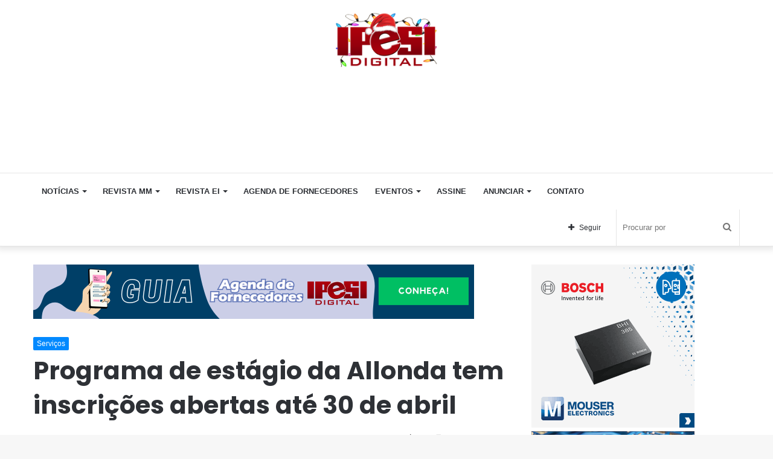

--- FILE ---
content_type: text/html; charset=UTF-8
request_url: https://ipesi.com.br/programa-de-estagio-da-allonda-tem-inscricoes-abertas-ate-30-de-abril/
body_size: 19240
content:
<!DOCTYPE html>
<html lang="pt-BR" class="" data-skin="light">
<head>
	<meta charset="UTF-8" />
	<link rel="profile" href="https://gmpg.org/xfn/11" />
	<title>Programa de estágio da Allonda tem inscrições abertas até 30 de abril &#8211; Ipesi</title>
<link rel='dns-prefetch' href='//s.w.org' />
<link rel="alternate" type="application/rss+xml" title="Feed para Ipesi &raquo;" href="https://ipesi.com.br/feed/" />
<link rel="alternate" type="application/rss+xml" title="Feed de comentários para Ipesi &raquo;" href="https://ipesi.com.br/comments/feed/" />
		<script type="text/javascript">
			window._wpemojiSettings = {"baseUrl":"https:\/\/s.w.org\/images\/core\/emoji\/13.0.0\/72x72\/","ext":".png","svgUrl":"https:\/\/s.w.org\/images\/core\/emoji\/13.0.0\/svg\/","svgExt":".svg","source":{"concatemoji":"https:\/\/ipesi.com.br\/wp-includes\/js\/wp-emoji-release.min.js?ver=5.5.1"}};
			!function(e,a,t){var r,n,o,i,p=a.createElement("canvas"),s=p.getContext&&p.getContext("2d");function c(e,t){var a=String.fromCharCode;s.clearRect(0,0,p.width,p.height),s.fillText(a.apply(this,e),0,0);var r=p.toDataURL();return s.clearRect(0,0,p.width,p.height),s.fillText(a.apply(this,t),0,0),r===p.toDataURL()}function l(e){if(!s||!s.fillText)return!1;switch(s.textBaseline="top",s.font="600 32px Arial",e){case"flag":return!c([127987,65039,8205,9895,65039],[127987,65039,8203,9895,65039])&&(!c([55356,56826,55356,56819],[55356,56826,8203,55356,56819])&&!c([55356,57332,56128,56423,56128,56418,56128,56421,56128,56430,56128,56423,56128,56447],[55356,57332,8203,56128,56423,8203,56128,56418,8203,56128,56421,8203,56128,56430,8203,56128,56423,8203,56128,56447]));case"emoji":return!c([55357,56424,8205,55356,57212],[55357,56424,8203,55356,57212])}return!1}function d(e){var t=a.createElement("script");t.src=e,t.defer=t.type="text/javascript",a.getElementsByTagName("head")[0].appendChild(t)}for(i=Array("flag","emoji"),t.supports={everything:!0,everythingExceptFlag:!0},o=0;o<i.length;o++)t.supports[i[o]]=l(i[o]),t.supports.everything=t.supports.everything&&t.supports[i[o]],"flag"!==i[o]&&(t.supports.everythingExceptFlag=t.supports.everythingExceptFlag&&t.supports[i[o]]);t.supports.everythingExceptFlag=t.supports.everythingExceptFlag&&!t.supports.flag,t.DOMReady=!1,t.readyCallback=function(){t.DOMReady=!0},t.supports.everything||(n=function(){t.readyCallback()},a.addEventListener?(a.addEventListener("DOMContentLoaded",n,!1),e.addEventListener("load",n,!1)):(e.attachEvent("onload",n),a.attachEvent("onreadystatechange",function(){"complete"===a.readyState&&t.readyCallback()})),(r=t.source||{}).concatemoji?d(r.concatemoji):r.wpemoji&&r.twemoji&&(d(r.twemoji),d(r.wpemoji)))}(window,document,window._wpemojiSettings);
		</script>
		<style type="text/css">
img.wp-smiley,
img.emoji {
	display: inline !important;
	border: none !important;
	box-shadow: none !important;
	height: 1em !important;
	width: 1em !important;
	margin: 0 .07em !important;
	vertical-align: -0.1em !important;
	background: none !important;
	padding: 0 !important;
}
</style>
	<link rel='stylesheet' id='tie-insta-style-css'  href='https://ipesi.com.br/wp-content/plugins/instanowold-old1/assets/style.css?ver=5.5.1' type='text/css' media='all' />
<link rel='stylesheet' id='tie-insta-ilightbox-skin-css'  href='https://ipesi.com.br/wp-content/plugins/instanowold-old1/assets/ilightbox/dark-skin/skin.css?ver=5.5.1' type='text/css' media='all' />
<link rel='stylesheet' id='wp-block-library-css'  href='https://ipesi.com.br/wp-includes/css/dist/block-library/style.min.css?ver=5.5.1' type='text/css' media='all' />
<link rel='stylesheet' id='wp-block-library-theme-css'  href='https://ipesi.com.br/wp-includes/css/dist/block-library/theme.min.css?ver=5.5.1' type='text/css' media='all' />
<link rel='stylesheet' id='taqyeem-buttons-style-css'  href='https://ipesi.com.br/wp-content/plugins/taqyeem-buttons-old1/assets/style.css?ver=5.5.1' type='text/css' media='all' />
<link rel='stylesheet' id='tie-css-base-css'  href='https://ipesi.com.br/wp-content/themes/jannah5new/assets/css/base.min.css?ver=5.2.0' type='text/css' media='all' />
<link rel='stylesheet' id='tie-css-styles-css'  href='https://ipesi.com.br/wp-content/themes/jannah5new/assets/css/style.min.css?ver=5.2.0' type='text/css' media='all' />
<link rel='stylesheet' id='tie-css-widgets-css'  href='https://ipesi.com.br/wp-content/themes/jannah5new/assets/css/widgets.min.css?ver=5.2.0' type='text/css' media='all' />
<link rel='stylesheet' id='tie-css-helpers-css'  href='https://ipesi.com.br/wp-content/themes/jannah5new/assets/css/helpers.min.css?ver=5.2.0' type='text/css' media='all' />
<link rel='stylesheet' id='tie-fontawesome5-css'  href='https://ipesi.com.br/wp-content/themes/jannah5new/assets/css/fontawesome.css?ver=5.2.0' type='text/css' media='all' />
<link rel='stylesheet' id='tie-css-ilightbox-css'  href='https://ipesi.com.br/wp-content/themes/jannah5new/assets/ilightbox/dark-skin/skin.css?ver=5.2.0' type='text/css' media='all' />
<link rel='stylesheet' id='tie-css-shortcodes-css'  href='https://ipesi.com.br/wp-content/themes/jannah5new/assets/css/plugins/shortcodes.min.css?ver=5.2.0' type='text/css' media='all' />
<link rel='stylesheet' id='tie-css-single-css'  href='https://ipesi.com.br/wp-content/themes/jannah5new/assets/css/single.min.css?ver=5.2.0' type='text/css' media='all' />
<link rel='stylesheet' id='tie-css-print-css'  href='https://ipesi.com.br/wp-content/themes/jannah5new/assets/css/print.css?ver=5.2.0' type='text/css' media='print' />
<link rel='stylesheet' id='taqyeem-styles-css'  href='https://ipesi.com.br/wp-content/themes/jannah5new/assets/css/plugins/taqyeem.min.css?ver=5.2.0' type='text/css' media='all' />
<style id='taqyeem-styles-inline-css' type='text/css'>
.wf-active .logo-text,.wf-active h1,.wf-active h2,.wf-active h3,.wf-active h4,.wf-active h5,.wf-active h6,.wf-active .the-subtitle{font-family: 'Poppins';}#main-nav .main-menu > ul > li > a{text-transform: uppercase;}.tie-cat-162,.tie-cat-item-162 > span{background-color:#e67e22 !important;color:#FFFFFF !important;}.tie-cat-162:after{border-top-color:#e67e22 !important;}.tie-cat-162:hover{background-color:#c86004 !important;}.tie-cat-162:hover:after{border-top-color:#c86004 !important;}.tie-cat-167,.tie-cat-item-167 > span{background-color:#2ecc71 !important;color:#FFFFFF !important;}.tie-cat-167:after{border-top-color:#2ecc71 !important;}.tie-cat-167:hover{background-color:#10ae53 !important;}.tie-cat-167:hover:after{border-top-color:#10ae53 !important;}.tie-cat-171,.tie-cat-item-171 > span{background-color:#9b59b6 !important;color:#FFFFFF !important;}.tie-cat-171:after{border-top-color:#9b59b6 !important;}.tie-cat-171:hover{background-color:#7d3b98 !important;}.tie-cat-171:hover:after{border-top-color:#7d3b98 !important;}.tie-cat-173,.tie-cat-item-173 > span{background-color:#34495e !important;color:#FFFFFF !important;}.tie-cat-173:after{border-top-color:#34495e !important;}.tie-cat-173:hover{background-color:#162b40 !important;}.tie-cat-173:hover:after{border-top-color:#162b40 !important;}.tie-cat-175,.tie-cat-item-175 > span{background-color:#795548 !important;color:#FFFFFF !important;}.tie-cat-175:after{border-top-color:#795548 !important;}.tie-cat-175:hover{background-color:#5b372a !important;}.tie-cat-175:hover:after{border-top-color:#5b372a !important;}.tie-cat-176,.tie-cat-item-176 > span{background-color:#4CAF50 !important;color:#FFFFFF !important;}.tie-cat-176:after{border-top-color:#4CAF50 !important;}.tie-cat-176:hover{background-color:#2e9132 !important;}.tie-cat-176:hover:after{border-top-color:#2e9132 !important;}.stream-item img { margin-right: 50px !important;}.stream-item-125-widget li { margin-inline: 10px !important; margin-top: -21px !important; }#stream-item-125-widget-10{ margin-top: -58px !important;}.tie-weather-widget,.widget-content-only { margin-bottom: 34px !important;}
</style>
<script type='text/javascript' id='jquery-core-js-extra'>
/* <![CDATA[ */
var tie_insta = {"ajaxurl":"https:\/\/ipesi.com.br\/wp-admin\/admin-ajax.php"};
/* ]]> */
</script>
<script type='text/javascript' src='https://ipesi.com.br/wp-includes/js/jquery/jquery.js?ver=1.12.4-wp' id='jquery-core-js'></script>
<link rel="https://api.w.org/" href="https://ipesi.com.br/wp-json/" /><link rel="alternate" type="application/json" href="https://ipesi.com.br/wp-json/wp/v2/posts/12179" /><link rel="EditURI" type="application/rsd+xml" title="RSD" href="https://ipesi.com.br/xmlrpc.php?rsd" />
<link rel="wlwmanifest" type="application/wlwmanifest+xml" href="https://ipesi.com.br/wp-includes/wlwmanifest.xml" /> 
<link rel='prev' title='Inscrições abertas para o Cyber Security Summit Brasil' href='https://ipesi.com.br/inscricoes-abertas-para-o-cyber-security-summit-brasil/' />
<link rel='next' title='Quarta revolução industrial, as peças que faltavam para o advento da economia circular' href='https://ipesi.com.br/quarta-revolucao-industrial-as-pecas-que-faltavam-para-o-advento-da-economia-circular/' />
<meta name="generator" content="WordPress 5.5.1" />
<link rel="canonical" href="https://ipesi.com.br/programa-de-estagio-da-allonda-tem-inscricoes-abertas-ate-30-de-abril/" />
<link rel='shortlink' href='https://ipesi.com.br/?p=12179' />
<link rel="alternate" type="application/json+oembed" href="https://ipesi.com.br/wp-json/oembed/1.0/embed?url=https%3A%2F%2Fipesi.com.br%2Fprograma-de-estagio-da-allonda-tem-inscricoes-abertas-ate-30-de-abril%2F" />
<link rel="alternate" type="text/xml+oembed" href="https://ipesi.com.br/wp-json/oembed/1.0/embed?url=https%3A%2F%2Fipesi.com.br%2Fprograma-de-estagio-da-allonda-tem-inscricoes-abertas-ate-30-de-abril%2F&#038;format=xml" />
<!-- start Simple Custom CSS and JS -->
<script async src="https://pagead2.googlesyndication.com/pagead/js/adsbygoogle.js?client=ca-pub-3229998012903232"
     crossorigin="anonymous"></script>
 

<!-- end Simple Custom CSS and JS -->
<!-- start Simple Custom CSS and JS -->
<SCRIPT language='JavaScript1.1' SRC="https://ad.doubleclick.net/ddm/trackimpj/N30602.279700EDITORAIPESI/B22204344.411090631;dc_trk_aid=603373513;dc_trk_cid=228722916;ord=[timestamp];dc_lat=;dc_rdid=;tag_for_child_directed_treatment=;tfua=;gdpr=${GDPR};gdpr_consent=${GDPR_CONSENT_755};ltd=;dc_tdv=1?" attributionsrc ></SCRIPT><!-- end Simple Custom CSS and JS -->
<!-- start Simple Custom CSS and JS -->
<SCRIPT language='JavaScript1.1' SRC="https://ad.doubleclick.net/ddm/trackimpj/N30602.279700EDITORAIPESI/B22200942.411241358;dc_trk_aid=603372442;dc_trk_cid=228429059;ord=[timestamp];dc_lat=;dc_rdid=;tag_for_child_directed_treatment=;tfua=;gdpr=${GDPR};gdpr_consent=${GDPR_CONSENT_755};ltd=;dc_tdv=1?" attributionsrc ></SCRIPT>
<!-- end Simple Custom CSS and JS -->
<script type='text/javascript'>
/* <![CDATA[ */
var taqyeem = {"ajaxurl":"https://ipesi.com.br/wp-admin/admin-ajax.php" , "your_rating":"Your Rating:"};
/* ]]> */
</script>
<style type="text/css" media="screen">

</style>
<meta http-equiv="X-UA-Compatible" content="IE=edge">
<meta name="theme-color" content="#0088ff" /><meta name="viewport" content="width=device-width, initial-scale=1.0" /><link rel="icon" href="https://ipesi.com.br/wp-content/uploads/2020/10/cropped-Dar_es_Salaam_Rapid_Transit_Phase_I_icon-1-32x32.png" sizes="32x32" />
<link rel="icon" href="https://ipesi.com.br/wp-content/uploads/2020/10/cropped-Dar_es_Salaam_Rapid_Transit_Phase_I_icon-1-192x192.png" sizes="192x192" />
<link rel="apple-touch-icon" href="https://ipesi.com.br/wp-content/uploads/2020/10/cropped-Dar_es_Salaam_Rapid_Transit_Phase_I_icon-1-180x180.png" />
<meta name="msapplication-TileImage" content="https://ipesi.com.br/wp-content/uploads/2020/10/cropped-Dar_es_Salaam_Rapid_Transit_Phase_I_icon-1-270x270.png" />
		<style type="text/css" id="wp-custom-css">
			.has-full-width-logo #logo a, .has-full-width-logo #logo img {
    margin-top: 10px !important;
	  width: 170px !important;
    height: auto;
    display: inline-table !important;
}
div.stream-item.stream-item-below-header  {
      display: none!important;
    }
.widget_text .textwidget {
    overflow: hidden;
    margin-left: 37px !important;
}
.stream-item-125-widget li a {
    display: block;
    margin-top: 29px !important;
	  }
.magazine2 .mag-box, .magazine2 .sidebar .container-wrapper, .magazine2 .sidebar .tie-weather-widget, .magazine2 .widget-content-only {
    margin-bottom: 5px !important;
}
div#stream-item-125-widget-5.widget.stream-item-125-widget.widget-content-only{
    margin-left: 0px !important;
}
div#stream-item-125-widget-15.container-wrapper.widget.stream-item-125-widget{
    margin-left:-56px !important;
}
ins.dcmads {
     margin-bottom: 25px !important;
}
.widget-content-only {
    width: 370px !important;
}
.stream-item-125-widget li {
    width: 170px !important;
    height: 110px !important;
}
.stream-item-125-widget ul {
    width: 380px !important;
}
  @media only screen and (max-width: 1200px) {
    div.tie-col-md-8.stream-item.stream-item-top-wrapper {
      display: none !Important;
    }
	 div.stream-item.stream-item-below-header {
      display: inline-block !Important;
    }
}
@media screen and (max-width: 1024px){
.stream-item-top {
    margin-left: -143px !important;
}
}
@media screen and (max-width: 768px){
.stream-item-top {
        margin-left: -20px !important;

}
}		</style>
		</head>

<body data-rsssl=1 id="tie-body" class="post-template-default single single-post postid-12179 single-format-standard wrapper-has-shadow block-head-4 magazine2 is-desktop is-header-layout-3 has-header-ad has-header-below-ad sidebar-right has-sidebar post-layout-1 narrow-title-narrow-media is-standard-format has-mobile-share post-has-toggle hide_share_post_top hide_share_post_bottom">



<div class="background-overlay">

	<div id="tie-container" class="site tie-container">

		
		<div id="tie-wrapper">

			
<header id="theme-header" class="theme-header header-layout-3 main-nav-light main-nav-default-light main-nav-below has-stream-item has-shadow has-full-width-logo mobile-components-row mobile-header-default">
	
<div class="container header-container">
	<div class="tie-row logo-row">

		
		<div class="logo-wrapper">
			<div class="tie-col-md-4 logo-container clearfix">
				
		<div id="logo" class="image-logo" >

			
			<a title="Ipesi" href="https://ipesi.com.br/">
				
				<picture class="tie-logo-default tie-logo-picture">
					<source class="tie-logo-source-default tie-logo-source" srcset="https://ipesi.com.br/wp-content/uploads/2023/12/ipesi-natal.png">
					<img class="tie-logo-img-default tie-logo-img" src="https://ipesi.com.br/wp-content/uploads/2023/12/ipesi-natal.png" alt="Ipesi" width="192" height="80" />
				</picture>
						</a>

			
		</div><!-- #logo /-->

					</div><!-- .tie-col /-->
		</div><!-- .logo-wrapper /-->

		<div class="tie-col-md-8 stream-item stream-item-top-wrapper"><div class="stream-item-top"><ins class='dcmads' style='display:inline-block;width:1164px;height:110px'
    data-dcm-placement='N30602.3146737DBMBIDMANAGER0/B30463423.375053042'
    data-dcm-rendering-mode='iframe'
    data-dcm-https-only
    data-dcm-api-frameworks='[APIFRAMEWORKS]'
    data-dcm-omid-partner='[OMIDPARTNER]'
    data-dcm-gdpr-applies='gdpr=${GDPR}'
    data-dcm-gdpr-consent='gdpr_consent=${GDPR_CONSENT_755}'
    data-dcm-addtl-consent='addtl_consent=${ADDTL_CONSENT}'
    data-dcm-ltd='false'
    data-dcm-resettable-device-id=''
    data-dcm-app-id=''>
  <script src='https://www.googletagservices.com/dcm/dcmads.js'></script>
</ins></div></div><!-- .tie-col /-->
	</div><!-- .tie-row /-->
</div><!-- .container /-->

<div class="main-nav-wrapper">
	<nav id="main-nav" data-skin="search-in-main-nav" class="main-nav header-nav live-search-parent"  aria-label="Navegação Primária">
		<div class="container">

			<div class="main-menu-wrapper">

				
				<div id="menu-components-wrap">

					
		<div id="sticky-logo" class="image-logo">

			
			<a title="Ipesi" href="https://ipesi.com.br/">
				
				<picture class="tie-logo-default tie-logo-picture">
					<source class="tie-logo-source-default tie-logo-source" srcset="https://ipesi.com.br/wp-content/uploads/2023/12/ipesi-natal.png">
					<img class="tie-logo-img-default tie-logo-img" src="https://ipesi.com.br/wp-content/uploads/2023/12/ipesi-natal.png" alt="Ipesi"  />
				</picture>
						</a>

			
		</div><!-- #Sticky-logo /-->

		<div class="flex-placeholder"></div>
		
					<div class="main-menu main-menu-wrap tie-alignleft">
						<div id="main-nav-menu" class="main-menu header-menu"><ul id="menu-sample-main-menu" class="menu" role="menubar"><li id="menu-item-697" class="menu-item menu-item-type-custom menu-item-object-custom menu-item-has-children menu-item-697"><a>Notícias</a>
<ul class="sub-menu menu-sub-content">
	<li id="menu-item-1873" class="menu-item menu-item-type-taxonomy menu-item-object-category menu-item-1873"><a href="https://ipesi.com.br/category/metal-mecanica/">Metal Mecânica</a></li>
	<li id="menu-item-1874" class="menu-item menu-item-type-taxonomy menu-item-object-category menu-item-1874"><a href="https://ipesi.com.br/category/eletronica-e-informatica/">Eletrônica e Informática</a></li>
	<li id="menu-item-1876" class="menu-item menu-item-type-taxonomy menu-item-object-category menu-item-1876"><a href="https://ipesi.com.br/category/artigos-e-cases/">Artigos e Cases</a></li>
	<li id="menu-item-1879" class="menu-item menu-item-type-taxonomy menu-item-object-category current-post-ancestor current-menu-parent current-post-parent menu-item-1879"><a href="https://ipesi.com.br/category/servicos/">Serviços</a></li>
	<li id="menu-item-1880" class="menu-item menu-item-type-taxonomy menu-item-object-category menu-item-1880"><a href="https://ipesi.com.br/category/videos/">Vídeos</a></li>
</ul>
</li>
<li id="menu-item-716" class="menu-item menu-item-type-custom menu-item-object-custom menu-item-has-children menu-item-716"><a>Revista MM</a>
<ul class="sub-menu menu-sub-content">
	<li id="menu-item-4481" class="menu-item menu-item-type-custom menu-item-object-custom menu-item-4481"><a href="https://ipesi.com.br/revista-mm-371">Leia Agora</a></li>
	<li id="menu-item-4480" class="menu-item menu-item-type-taxonomy menu-item-object-category menu-item-4480"><a href="https://ipesi.com.br/category/revista-metal-mecanica/">Edições Anteriores</a></li>
	<li id="menu-item-22593" class="menu-item menu-item-type-custom menu-item-object-custom menu-item-22593"><a href="https://ipesi.com.br/wp-content/uploads/2022/11/midia-KIT-2023-MM.pdf">Anunciar MM</a></li>
	<li id="menu-item-717" class="menu-item menu-item-type-post_type menu-item-object-page menu-item-717"><a href="https://ipesi.com.br/assine/">Assine</a></li>
</ul>
</li>
<li id="menu-item-20278" class="menu-item menu-item-type-taxonomy menu-item-object-category menu-item-has-children menu-item-20278"><a href="https://ipesi.com.br/category/revista-eletronica-informatica/">Revista EI</a>
<ul class="sub-menu menu-sub-content">
	<li id="menu-item-4482" class="menu-item menu-item-type-custom menu-item-object-custom menu-item-4482"><a href="https://ipesi.com.br/revista-ei-260/">Leia Agora</a></li>
	<li id="menu-item-724" class="menu-item menu-item-type-taxonomy menu-item-object-category menu-item-724"><a href="https://ipesi.com.br/category/revista-eletronica-informatica/">Edições Anteriores</a></li>
	<li id="menu-item-721" class="menu-item menu-item-type-custom menu-item-object-custom menu-item-721"><a href="https://ipesi.com.br/wp-content/uploads/2022/11/midia-KIT-2023-EI.pdf">Anunciar EI</a></li>
	<li id="menu-item-722" class="menu-item menu-item-type-post_type menu-item-object-page menu-item-722"><a href="https://ipesi.com.br/assine/">Assine</a></li>
</ul>
</li>
<li id="menu-item-24135" class="menu-item menu-item-type-custom menu-item-object-custom menu-item-24135"><a href="https://agendadefornecedores.com.br/fornecedores-industria/">Agenda de Fornecedores</a></li>
<li id="menu-item-700" class="menu-item menu-item-type-post_type menu-item-object-page menu-item-has-children menu-item-700"><a href="https://ipesi.com.br/eventos/">Eventos</a>
<ul class="sub-menu menu-sub-content">
	<li id="menu-item-1877" class="menu-item menu-item-type-taxonomy menu-item-object-category menu-item-1877"><a href="https://ipesi.com.br/category/produtos-e-lancamentos/">Produtos e Lançamentos</a></li>
	<li id="menu-item-5995" class="menu-item menu-item-type-post_type menu-item-object-page menu-item-5995"><a href="https://ipesi.com.br/videos/">Vídeos</a></li>
</ul>
</li>
<li id="menu-item-713" class="menu-item menu-item-type-post_type menu-item-object-page menu-item-713"><a href="https://ipesi.com.br/assine/">Assine</a></li>
<li id="menu-item-1844" class="menu-item menu-item-type-custom menu-item-object-custom menu-item-has-children menu-item-1844"><a>Anunciar</a>
<ul class="sub-menu menu-sub-content">
	<li id="menu-item-6740" class="menu-item menu-item-type-custom menu-item-object-custom menu-item-6740"><a href="https://ipesi.com.br/wp-content/uploads/2025/12/midia-kit-EI-2026.pdf">Eletrônica &#038; Informática</a></li>
	<li id="menu-item-6741" class="menu-item menu-item-type-custom menu-item-object-custom menu-item-6741"><a href="https://ipesi.com.br/wp-content/uploads/2025/12/midia-KIT-MM-2026.pdf">Metal Mecânica</a></li>
</ul>
</li>
<li id="menu-item-715" class="menu-item menu-item-type-post_type menu-item-object-page menu-item-715"><a href="https://ipesi.com.br/contato/">Contato</a></li>
</ul></div>					</div><!-- .main-menu.tie-alignleft /-->

					<ul class="components">		<li class="search-bar menu-item custom-menu-link" aria-label="Busca">
			<form method="get" id="search" action="https://ipesi.com.br/">
				<input id="search-input" class="is-ajax-search"  inputmode="search" type="text" name="s" title="Procurar por" placeholder="Procurar por" />
				<button id="search-submit" type="submit">
					<span class="tie-icon-search tie-search-icon" aria-hidden="true"></span>
					<span class="screen-reader-text">Procurar por</span>
				</button>
			</form>
		</li>
				<li class="list-social-icons menu-item custom-menu-link">
			<a href="#" class="follow-btn">
				<span class="tie-icon-plus" aria-hidden="true"></span>
				<span class="follow-text">Seguir</span>
			</a>
			<ul class="dropdown-social-icons comp-sub-menu"><li class="social-icons-item"><a class="social-link facebook-social-icon" rel="external noopener nofollow" target="_blank" href="https://www.facebook.com/revistaipesi"><span class="tie-social-icon tie-icon-facebook"></span><span class="social-text">Facebook</span></a></li><li class="social-icons-item"><a class="social-link instagram-social-icon" rel="external noopener nofollow" target="_blank" href="https://www.instagram.com/ipesidigital/"><span class="tie-social-icon tie-icon-instagram"></span><span class="social-text">Instagram</span></a></li><li class="social-icons-item"><a class="social-link social-custom-link custom-link-1-social-icon" rel="external noopener nofollow" target="_blank" href="https://www.linkedin.com/showcase/eletronica-informatica"><span class="tie-social-icon fab fa-linkedin"></span><span class="social-text">LinkedIn EI</span></a></li><li class="social-icons-item"><a class="social-link social-custom-link custom-link-2-social-icon" rel="external noopener nofollow" target="_blank" href="https://www.linkedin.com/showcase/revista-metal-mecanica/"><span class="tie-social-icon fab fa-linkedin"></span><span class="social-text">LinkedIn MM</span></a></li></ul><!-- #dropdown-social-icons /-->		</li><!-- #list-social-icons /-->
		</ul><!-- Components -->
				</div><!-- #menu-components-wrap /-->
			</div><!-- .main-menu-wrapper /-->
		</div><!-- .container /-->
	</nav><!-- #main-nav /-->
</div><!-- .main-nav-wrapper /-->

</header>

<div class="stream-item stream-item-below-header"><ins class='dcmads' style='display:inline-block;width:300px;height:250px'
    data-dcm-placement='N30602.3146737DBMBIDMANAGER0/B30463423.414538562'
    data-dcm-rendering-mode='iframe'
    data-dcm-https-only
    data-dcm-api-frameworks='[APIFRAMEWORKS]'
    data-dcm-omid-partner='[OMIDPARTNER]'
    data-dcm-gdpr-applies='gdpr=${GDPR}'
    data-dcm-gdpr-consent='gdpr_consent=${GDPR_CONSENT_755}'
    data-dcm-addtl-consent='addtl_consent=${ADDTL_CONSENT}'
    data-dcm-ltd='false'
    data-dcm-resettable-device-id=''
    data-dcm-app-id=''>
  <script src='https://www.googletagservices.com/dcm/dcmads.js'></script>
</ins></div><div id="content" class="site-content container"><div id="main-content-row" class="tie-row main-content-row">

<div class="main-content tie-col-md-8 tie-col-xs-12" role="main">

	<div class="stream-item stream-item-above-post">
					<a href="https://agendadefornecedores.com.br/fornecedores-industria/" title="" target="_blank" >
						<img src="https://ipesi.com.br/wp-content/uploads/2023/07/ipesi-agenda-de-fornecedores-2.png" alt="" width="728" height="91" />
					</a>
				</div>
	<article id="the-post" class="container-wrapper post-content tie-standard">

		
<header class="entry-header-outer">

	
	<div class="entry-header">

		<span class="post-cat-wrap"><a class="post-cat tie-cat-1" href="https://ipesi.com.br/category/servicos/">Serviços</a></span>
		<h1 class="post-title entry-title">Programa de estágio da Allonda tem inscrições abertas até 30 de abril</h1>

		<div id="single-post-meta" class="post-meta clearfix"><span class="date meta-item tie-icon">23/04/2021</span><div class="tie-alignright"><span class="meta-views meta-item "><span class="tie-icon-fire" aria-hidden="true"></span> 405 </span><span class="meta-reading-time meta-item"><span class="tie-icon-bookmark" aria-hidden="true"></span> 1 minuto de leitura</span> </div></div><!-- .post-meta -->	</div><!-- .entry-header /-->

	
	
</header><!-- .entry-header-outer /-->


		<div id="share-buttons-top" class="share-buttons share-buttons-top">
			<div class="share-links  icons-only">
				
				<a href="https://www.facebook.com/sharer.php?u=https://ipesi.com.br/programa-de-estagio-da-allonda-tem-inscricoes-abertas-ate-30-de-abril/" rel="external noopener nofollow" title="Facebook" target="_blank" class="facebook-share-btn " data-raw="https://www.facebook.com/sharer.php?u={post_link}">
					<span class="share-btn-icon tie-icon-facebook"></span> <span class="screen-reader-text">Facebook</span>
				</a>
				<a href="https://twitter.com/intent/tweet?text=Programa%20de%20est%C3%A1gio%20da%20Allonda%20tem%20inscri%C3%A7%C3%B5es%20abertas%20at%C3%A9%2030%20de%20abril&#038;url=https://ipesi.com.br/programa-de-estagio-da-allonda-tem-inscricoes-abertas-ate-30-de-abril/" rel="external noopener nofollow" title="Twitter" target="_blank" class="twitter-share-btn " data-raw="https://twitter.com/intent/tweet?text={post_title}&amp;url={post_link}">
					<span class="share-btn-icon tie-icon-twitter"></span> <span class="screen-reader-text">Twitter</span>
				</a>
				<a href="https://www.linkedin.com/shareArticle?mini=true&#038;url=https://ipesi.com.br/programa-de-estagio-da-allonda-tem-inscricoes-abertas-ate-30-de-abril/&#038;title=Programa%20de%20est%C3%A1gio%20da%20Allonda%20tem%20inscri%C3%A7%C3%B5es%20abertas%20at%C3%A9%2030%20de%20abril" rel="external noopener nofollow" title="Linkedin" target="_blank" class="linkedin-share-btn " data-raw="https://www.linkedin.com/shareArticle?mini=true&amp;url={post_full_link}&amp;title={post_title}">
					<span class="share-btn-icon tie-icon-linkedin"></span> <span class="screen-reader-text">Linkedin</span>
				</a>
				<a href="https://www.tumblr.com/share/link?url=https://ipesi.com.br/programa-de-estagio-da-allonda-tem-inscricoes-abertas-ate-30-de-abril/&#038;name=Programa%20de%20est%C3%A1gio%20da%20Allonda%20tem%20inscri%C3%A7%C3%B5es%20abertas%20at%C3%A9%2030%20de%20abril" rel="external noopener nofollow" title="Tumblr" target="_blank" class="tumblr-share-btn " data-raw="https://www.tumblr.com/share/link?url={post_link}&amp;name={post_title}">
					<span class="share-btn-icon tie-icon-tumblr"></span> <span class="screen-reader-text">Tumblr</span>
				</a>
				<a href="https://pinterest.com/pin/create/button/?url=https://ipesi.com.br/programa-de-estagio-da-allonda-tem-inscricoes-abertas-ate-30-de-abril/&#038;description=Programa%20de%20est%C3%A1gio%20da%20Allonda%20tem%20inscri%C3%A7%C3%B5es%20abertas%20at%C3%A9%2030%20de%20abril&#038;media=https://ipesi.com.br/wp-content/uploads/2021/04/ALLONDA.jpg" rel="external noopener nofollow" title="Pinterest" target="_blank" class="pinterest-share-btn " data-raw="https://pinterest.com/pin/create/button/?url={post_link}&amp;description={post_title}&amp;media={post_img}">
					<span class="share-btn-icon tie-icon-pinterest"></span> <span class="screen-reader-text">Pinterest</span>
				</a>
				<a href="https://api.whatsapp.com/send?text=Programa%20de%20est%C3%A1gio%20da%20Allonda%20tem%20inscri%C3%A7%C3%B5es%20abertas%20at%C3%A9%2030%20de%20abril%20https://ipesi.com.br/programa-de-estagio-da-allonda-tem-inscricoes-abertas-ate-30-de-abril/" rel="external noopener nofollow" title="WhatsApp" target="_blank" class="whatsapp-share-btn " data-raw="https://api.whatsapp.com/send?text={post_title}%20{post_link}">
					<span class="share-btn-icon tie-icon-whatsapp"></span> <span class="screen-reader-text">WhatsApp</span>
				</a>
				<a href="mailto:?subject=Programa%20de%20est%C3%A1gio%20da%20Allonda%20tem%20inscri%C3%A7%C3%B5es%20abertas%20at%C3%A9%2030%20de%20abril&#038;body=https://ipesi.com.br/programa-de-estagio-da-allonda-tem-inscricoes-abertas-ate-30-de-abril/" rel="external noopener nofollow" title="Compartilhar via e-mail" target="_blank" class="email-share-btn " data-raw="mailto:?subject={post_title}&amp;body={post_link}">
					<span class="share-btn-icon tie-icon-envelope"></span> <span class="screen-reader-text">Compartilhar via e-mail</span>
				</a>			</div><!-- .share-links /-->
		</div><!-- .share-buttons /-->

		<div  class="featured-area"><div class="featured-area-inner"><figure class="single-featured-image"><img width="675" height="449" src="https://ipesi.com.br/wp-content/uploads/2021/04/ALLONDA.jpg" class="attachment-jannah-image-post size-jannah-image-post wp-post-image" alt="" loading="lazy" is_main_img="1" srcset="https://ipesi.com.br/wp-content/uploads/2021/04/ALLONDA.jpg 675w, https://ipesi.com.br/wp-content/uploads/2021/04/ALLONDA-300x200.jpg 300w" sizes="(max-width: 675px) 100vw, 675px" /></figure></div></div>
		<div class="entry-content entry clearfix">

			
			<p>As inscrições para o programa de estágio &#8220;Geração A&#8221; da Allonda, empresa de engenharia com foco em soluções sustentáveis, estão abertas. Estudantes universitários do 3º ano dos cursos de engenharia, administração de empresas, gestão de recursos humanos, psicologia, publicidade e propaganda, marketing, economia e ciências contábeis têm até o dia 30 de abril para se inscrever, por meio do link: <a href="https://jobs.kenoby.com/estagioallonda">https://jobs.kenoby.com/estagioallonda</a></p>
<p>O estágio tem duração de um a dois anos e carga de 30 horas semanais. Entre os benefícios oferecidos, os estagiários terão direito à bolsa-auxílio, vale-transporte ou estacionamento, vale-refeição ou refeitório, convênio médico e seguro de vida. Ao todo, 30 vagas estão abertas para os escritórios e operações da empresa nas cidades de São Paulo e Barueri (SP), Belo Horizonte, Brumadinho e Mariana (MG), e Vitória (ES).</p>

			<div class="post-bottom-meta post-bottom-tags post-tags-modern"><div class="post-bottom-meta-title"><span class="tie-icon-tags" aria-hidden="true"></span> Etiquetas</div><span class="tagcloud"><a href="https://ipesi.com.br/tag/allonda/" rel="tag">Allonda</a> <a href="https://ipesi.com.br/tag/estagio/" rel="tag">Estágio</a> <a href="https://ipesi.com.br/tag/geracao-a/" rel="tag">Geração A</a> <a href="https://ipesi.com.br/tag/solucoes-sustentaveis/" rel="tag">soluções sustentáveis</a></span></div>
		</div><!-- .entry-content /-->

				<div id="post-extra-info">
			<div class="theiaStickySidebar">
				<div id="single-post-meta" class="post-meta clearfix"><span class="date meta-item tie-icon">23/04/2021</span><div class="tie-alignright"><span class="meta-views meta-item "><span class="tie-icon-fire" aria-hidden="true"></span> 405 </span><span class="meta-reading-time meta-item"><span class="tie-icon-bookmark" aria-hidden="true"></span> 1 minuto de leitura</span> </div></div><!-- .post-meta -->
		<div id="share-buttons-top" class="share-buttons share-buttons-top">
			<div class="share-links  icons-only">
				
				<a href="https://www.facebook.com/sharer.php?u=https://ipesi.com.br/programa-de-estagio-da-allonda-tem-inscricoes-abertas-ate-30-de-abril/" rel="external noopener nofollow" title="Facebook" target="_blank" class="facebook-share-btn " data-raw="https://www.facebook.com/sharer.php?u={post_link}">
					<span class="share-btn-icon tie-icon-facebook"></span> <span class="screen-reader-text">Facebook</span>
				</a>
				<a href="https://twitter.com/intent/tweet?text=Programa%20de%20est%C3%A1gio%20da%20Allonda%20tem%20inscri%C3%A7%C3%B5es%20abertas%20at%C3%A9%2030%20de%20abril&#038;url=https://ipesi.com.br/programa-de-estagio-da-allonda-tem-inscricoes-abertas-ate-30-de-abril/" rel="external noopener nofollow" title="Twitter" target="_blank" class="twitter-share-btn " data-raw="https://twitter.com/intent/tweet?text={post_title}&amp;url={post_link}">
					<span class="share-btn-icon tie-icon-twitter"></span> <span class="screen-reader-text">Twitter</span>
				</a>
				<a href="https://www.linkedin.com/shareArticle?mini=true&#038;url=https://ipesi.com.br/programa-de-estagio-da-allonda-tem-inscricoes-abertas-ate-30-de-abril/&#038;title=Programa%20de%20est%C3%A1gio%20da%20Allonda%20tem%20inscri%C3%A7%C3%B5es%20abertas%20at%C3%A9%2030%20de%20abril" rel="external noopener nofollow" title="Linkedin" target="_blank" class="linkedin-share-btn " data-raw="https://www.linkedin.com/shareArticle?mini=true&amp;url={post_full_link}&amp;title={post_title}">
					<span class="share-btn-icon tie-icon-linkedin"></span> <span class="screen-reader-text">Linkedin</span>
				</a>
				<a href="https://www.tumblr.com/share/link?url=https://ipesi.com.br/programa-de-estagio-da-allonda-tem-inscricoes-abertas-ate-30-de-abril/&#038;name=Programa%20de%20est%C3%A1gio%20da%20Allonda%20tem%20inscri%C3%A7%C3%B5es%20abertas%20at%C3%A9%2030%20de%20abril" rel="external noopener nofollow" title="Tumblr" target="_blank" class="tumblr-share-btn " data-raw="https://www.tumblr.com/share/link?url={post_link}&amp;name={post_title}">
					<span class="share-btn-icon tie-icon-tumblr"></span> <span class="screen-reader-text">Tumblr</span>
				</a>
				<a href="https://pinterest.com/pin/create/button/?url=https://ipesi.com.br/programa-de-estagio-da-allonda-tem-inscricoes-abertas-ate-30-de-abril/&#038;description=Programa%20de%20est%C3%A1gio%20da%20Allonda%20tem%20inscri%C3%A7%C3%B5es%20abertas%20at%C3%A9%2030%20de%20abril&#038;media=https://ipesi.com.br/wp-content/uploads/2021/04/ALLONDA.jpg" rel="external noopener nofollow" title="Pinterest" target="_blank" class="pinterest-share-btn " data-raw="https://pinterest.com/pin/create/button/?url={post_link}&amp;description={post_title}&amp;media={post_img}">
					<span class="share-btn-icon tie-icon-pinterest"></span> <span class="screen-reader-text">Pinterest</span>
				</a>
				<a href="https://api.whatsapp.com/send?text=Programa%20de%20est%C3%A1gio%20da%20Allonda%20tem%20inscri%C3%A7%C3%B5es%20abertas%20at%C3%A9%2030%20de%20abril%20https://ipesi.com.br/programa-de-estagio-da-allonda-tem-inscricoes-abertas-ate-30-de-abril/" rel="external noopener nofollow" title="WhatsApp" target="_blank" class="whatsapp-share-btn " data-raw="https://api.whatsapp.com/send?text={post_title}%20{post_link}">
					<span class="share-btn-icon tie-icon-whatsapp"></span> <span class="screen-reader-text">WhatsApp</span>
				</a>
				<a href="mailto:?subject=Programa%20de%20est%C3%A1gio%20da%20Allonda%20tem%20inscri%C3%A7%C3%B5es%20abertas%20at%C3%A9%2030%20de%20abril&#038;body=https://ipesi.com.br/programa-de-estagio-da-allonda-tem-inscricoes-abertas-ate-30-de-abril/" rel="external noopener nofollow" title="Compartilhar via e-mail" target="_blank" class="email-share-btn " data-raw="mailto:?subject={post_title}&amp;body={post_link}">
					<span class="share-btn-icon tie-icon-envelope"></span> <span class="screen-reader-text">Compartilhar via e-mail</span>
				</a>			</div><!-- .share-links /-->
		</div><!-- .share-buttons /-->

					</div>
		</div>

		<div class="clearfix"></div>
		<script id="tie-schema-json" type="application/ld+json">{"@context":"http:\/\/schema.org","@type":"Article","dateCreated":"2021-04-23T01:38:03-03:00","datePublished":"2021-04-23T01:38:03-03:00","dateModified":"2021-04-23T19:30:16-03:00","headline":"Programa de est\u00e1gio da Allonda tem inscri\u00e7\u00f5es abertas at\u00e9 30 de abril","name":"Programa de est\u00e1gio da Allonda tem inscri\u00e7\u00f5es abertas at\u00e9 30 de abril","keywords":"Allonda,Est\u00e1gio,Gera\u00e7\u00e3o A,solu\u00e7\u00f5es sustent\u00e1veis","url":"https:\/\/ipesi.com.br\/programa-de-estagio-da-allonda-tem-inscricoes-abertas-ate-30-de-abril\/","description":"As inscri\u00e7\u00f5es para o programa de est\u00e1gio \"Gera\u00e7\u00e3o A\" da Allonda, empresa de engenharia com foco em solu\u00e7\u00f5es sustent\u00e1veis, est\u00e3o abertas. Estudantes universit\u00e1rios do 3\u00ba ano dos cursos de engenharia, a","copyrightYear":"2021","articleSection":"Servi\u00e7os","articleBody":"As inscri\u00e7\u00f5es para o programa de est\u00e1gio \"Gera\u00e7\u00e3o A\" da Allonda, empresa de engenharia com foco em solu\u00e7\u00f5es sustent\u00e1veis, est\u00e3o abertas. Estudantes universit\u00e1rios do 3\u00ba ano dos cursos de engenharia, administra\u00e7\u00e3o de empresas, gest\u00e3o de recursos humanos, psicologia, publicidade e propaganda, marketing, economia e ci\u00eancias cont\u00e1beis t\u00eam at\u00e9 o dia 30 de abril para se inscrever, por meio do link: https:\/\/jobs.kenoby.com\/estagioallonda\r\n\r\nO est\u00e1gio tem dura\u00e7\u00e3o de um a dois anos e carga de 30 horas semanais. Entre os benef\u00edcios oferecidos, os estagi\u00e1rios ter\u00e3o direito \u00e0 bolsa-aux\u00edlio, vale-transporte ou estacionamento, vale-refei\u00e7\u00e3o ou refeit\u00f3rio, conv\u00eanio m\u00e9dico e seguro de vida. Ao todo, 30 vagas est\u00e3o abertas para os escrit\u00f3rios e opera\u00e7\u00f5es da empresa nas cidades de S\u00e3o Paulo e Barueri (SP), Belo Horizonte, Brumadinho e Mariana (MG), e Vit\u00f3ria (ES).","publisher":{"@id":"#Publisher","@type":"Organization","name":"Ipesi","logo":{"@type":"ImageObject","url":"https:\/\/ipesi.com.br\/wp-content\/uploads\/2023\/12\/ipesi-natal.png"},"sameAs":["https:\/\/www.facebook.com\/revistaipesi","https:\/\/www.instagram.com\/ipesidigital\/"]},"sourceOrganization":{"@id":"#Publisher"},"copyrightHolder":{"@id":"#Publisher"},"mainEntityOfPage":{"@type":"WebPage","@id":"https:\/\/ipesi.com.br\/programa-de-estagio-da-allonda-tem-inscricoes-abertas-ate-30-de-abril\/"},"author":{"@type":"Person","name":"Reda\u00e7\u00e3o Ipesi","url":"https:\/\/ipesi.com.br\/author\/redacao\/"},"image":{"@type":"ImageObject","url":"https:\/\/ipesi.com.br\/wp-content\/uploads\/2021\/04\/ALLONDA.jpg","width":1200,"height":449}}</script>
		<div class="toggle-post-content clearfix">
			<a id="toggle-post-button" class="button" href="#">
				Mostrar mais <span class="tie-icon-angle-down"></span>
			</a>
		</div><!-- .toggle-post-content -->
		<script type="text/javascript">
			var $thisPost = document.getElementById('the-post');
			$thisPost = $thisPost.querySelector('.entry');

			var $thisButton = document.getElementById('toggle-post-button');
			$thisButton.addEventListener( 'click', function(e){
				$thisPost.classList.add('is-expanded');
				$thisButton.parentNode.removeChild($thisButton);
				e.preventDefault();
			});
		</script>
		
		<div id="share-buttons-bottom" class="share-buttons share-buttons-bottom">
			<div class="share-links  icons-only">
										<div class="share-title">
							<span class="tie-icon-share" aria-hidden="true"></span>
							<span> Compartilhar</span>
						</div>
						
				<a href="https://www.facebook.com/sharer.php?u=https://ipesi.com.br/programa-de-estagio-da-allonda-tem-inscricoes-abertas-ate-30-de-abril/" rel="external noopener nofollow" title="Facebook" target="_blank" class="facebook-share-btn " data-raw="https://www.facebook.com/sharer.php?u={post_link}">
					<span class="share-btn-icon tie-icon-facebook"></span> <span class="screen-reader-text">Facebook</span>
				</a>
				<a href="https://twitter.com/intent/tweet?text=Programa%20de%20est%C3%A1gio%20da%20Allonda%20tem%20inscri%C3%A7%C3%B5es%20abertas%20at%C3%A9%2030%20de%20abril&#038;url=https://ipesi.com.br/programa-de-estagio-da-allonda-tem-inscricoes-abertas-ate-30-de-abril/" rel="external noopener nofollow" title="Twitter" target="_blank" class="twitter-share-btn " data-raw="https://twitter.com/intent/tweet?text={post_title}&amp;url={post_link}">
					<span class="share-btn-icon tie-icon-twitter"></span> <span class="screen-reader-text">Twitter</span>
				</a>
				<a href="https://www.linkedin.com/shareArticle?mini=true&#038;url=https://ipesi.com.br/programa-de-estagio-da-allonda-tem-inscricoes-abertas-ate-30-de-abril/&#038;title=Programa%20de%20est%C3%A1gio%20da%20Allonda%20tem%20inscri%C3%A7%C3%B5es%20abertas%20at%C3%A9%2030%20de%20abril" rel="external noopener nofollow" title="Linkedin" target="_blank" class="linkedin-share-btn " data-raw="https://www.linkedin.com/shareArticle?mini=true&amp;url={post_full_link}&amp;title={post_title}">
					<span class="share-btn-icon tie-icon-linkedin"></span> <span class="screen-reader-text">Linkedin</span>
				</a>
				<a href="https://www.tumblr.com/share/link?url=https://ipesi.com.br/programa-de-estagio-da-allonda-tem-inscricoes-abertas-ate-30-de-abril/&#038;name=Programa%20de%20est%C3%A1gio%20da%20Allonda%20tem%20inscri%C3%A7%C3%B5es%20abertas%20at%C3%A9%2030%20de%20abril" rel="external noopener nofollow" title="Tumblr" target="_blank" class="tumblr-share-btn " data-raw="https://www.tumblr.com/share/link?url={post_link}&amp;name={post_title}">
					<span class="share-btn-icon tie-icon-tumblr"></span> <span class="screen-reader-text">Tumblr</span>
				</a>
				<a href="https://pinterest.com/pin/create/button/?url=https://ipesi.com.br/programa-de-estagio-da-allonda-tem-inscricoes-abertas-ate-30-de-abril/&#038;description=Programa%20de%20est%C3%A1gio%20da%20Allonda%20tem%20inscri%C3%A7%C3%B5es%20abertas%20at%C3%A9%2030%20de%20abril&#038;media=https://ipesi.com.br/wp-content/uploads/2021/04/ALLONDA.jpg" rel="external noopener nofollow" title="Pinterest" target="_blank" class="pinterest-share-btn " data-raw="https://pinterest.com/pin/create/button/?url={post_link}&amp;description={post_title}&amp;media={post_img}">
					<span class="share-btn-icon tie-icon-pinterest"></span> <span class="screen-reader-text">Pinterest</span>
				</a>
				<a href="https://api.whatsapp.com/send?text=Programa%20de%20est%C3%A1gio%20da%20Allonda%20tem%20inscri%C3%A7%C3%B5es%20abertas%20at%C3%A9%2030%20de%20abril%20https://ipesi.com.br/programa-de-estagio-da-allonda-tem-inscricoes-abertas-ate-30-de-abril/" rel="external noopener nofollow" title="WhatsApp" target="_blank" class="whatsapp-share-btn " data-raw="https://api.whatsapp.com/send?text={post_title}%20{post_link}">
					<span class="share-btn-icon tie-icon-whatsapp"></span> <span class="screen-reader-text">WhatsApp</span>
				</a>
				<a href="mailto:?subject=Programa%20de%20est%C3%A1gio%20da%20Allonda%20tem%20inscri%C3%A7%C3%B5es%20abertas%20at%C3%A9%2030%20de%20abril&#038;body=https://ipesi.com.br/programa-de-estagio-da-allonda-tem-inscricoes-abertas-ate-30-de-abril/" rel="external noopener nofollow" title="Compartilhar via e-mail" target="_blank" class="email-share-btn " data-raw="mailto:?subject={post_title}&amp;body={post_link}">
					<span class="share-btn-icon tie-icon-envelope"></span> <span class="screen-reader-text">Compartilhar via e-mail</span>
				</a>
				<a href="#" rel="external noopener nofollow" title="Imprimir" target="_blank" class="print-share-btn " data-raw="#">
					<span class="share-btn-icon tie-icon-print"></span> <span class="screen-reader-text">Imprimir</span>
				</a>			</div><!-- .share-links /-->
		</div><!-- .share-buttons /-->

		
	</article><!-- #the-post /-->

	
	<div class="post-components">

		
<div class="container-wrapper" id="post-newsletter">
	<div class="subscribe-widget">
		<div class="widget-inner-wrap">

			<span class="tie-icon-envelope newsletter-icon" aria-hidden="true"></span>

			
					<div class="subscribe-widget-content">
						<h4>Receba nossas Notícias por E-mail</h4>
<h3>Assine nossa Newslletter gratuitamente</h3>
					</div>

										<div id="mc_embed_signup">
						<form action="#" method="post" id="mc-embedded-subscribe-form" name="mc-embedded-subscribe-form" class="subscribe-form validate" target="_blank" novalidate>
							<div id="mc_embed_signup_scroll">
								<div class="mc-field-group">
									<label class="screen-reader-text" for="mce-EMAIL">Insira o seu endereço de email</label>
									<input type="email" value="" id="mce-EMAIL" placeholder="Insira o seu endereço de email" name="EMAIL" class="subscribe-input required email" id="mce-EMAIL">
								</div>
								<div id="mce-responses" class="clear">
									<div class="response" id="mce-error-response" style="display:none"></div>
									<div class="response" id="mce-success-response" style="display:none"></div>
								</div>
								<input type="submit" value="Se inscrever" name="subscribe" id="mc-embedded-subscribe" class="button subscribe-submit">
							</div>
						</form>
					</div>
					
		</div><!-- .widget-inner-wrap /-->
	</div><!-- .subscribe-widget /-->
</div><!-- #post-newsletter /-->

<div class="prev-next-post-nav container-wrapper media-overlay">
			<div class="tie-col-xs-6 prev-post">
				<a href="https://ipesi.com.br/inscricoes-abertas-para-o-cyber-security-summit-brasil/" style="background-image: url(https://ipesi.com.br/wp-content/uploads/2021/04/CIBER-225x220.jpg)" class="post-thumb" rel="prev">
					<div class="post-thumb-overlay-wrap">
						<div class="post-thumb-overlay">
							<span class="tie-icon tie-media-icon"></span>
						</div>
					</div>
				</a>

				<a href="https://ipesi.com.br/inscricoes-abertas-para-o-cyber-security-summit-brasil/" rel="prev">
					<h3 class="post-title">Inscrições abertas para o Cyber Security Summit Brasil</h3>
				</a>
			</div>

			
			<div class="tie-col-xs-6 next-post">
				<a href="https://ipesi.com.br/quarta-revolucao-industrial-as-pecas-que-faltavam-para-o-advento-da-economia-circular/" style="background-image: url(https://ipesi.com.br/wp-content/uploads/2021/04/QUARTA.jpg)" class="post-thumb" rel="next">
					<div class="post-thumb-overlay-wrap">
						<div class="post-thumb-overlay">
							<span class="tie-icon tie-media-icon"></span>
						</div>
					</div>
				</a>

				<a href="https://ipesi.com.br/quarta-revolucao-industrial-as-pecas-que-faltavam-para-o-advento-da-economia-circular/" rel="next">
					<h3 class="post-title">Quarta revolução industrial, as peças que faltavam para o advento da economia circular</h3>
				</a>
			</div>

			</div><!-- .prev-next-post-nav /-->
	

				<div id="related-posts" class="container-wrapper has-extra-post">

					<div class="mag-box-title the-global-title">
						<h3>Artigos relacionados</h3>
					</div>

					<div class="related-posts-list">

					
							<div class="related-item tie-standard">

								
								<h3 class="post-title"><a href="https://ipesi.com.br/siemens-capacitara-20-pessoas-com-deficiencia-em-parceria-com-o-senai-pirituba/">Siemens capacitará 20 pessoas com deficiência em parceria com o Senai Pirituba</a></h3>

								<div class="post-meta clearfix"><span class="date meta-item tie-icon">19/12/2025</span></div><!-- .post-meta -->							</div><!-- .related-item /-->

						
							<div class="related-item tie-standard">

								
								<h3 class="post-title"><a href="https://ipesi.com.br/shopee-abre-inscricoes-para-seu-programa-de-estagio/">Shopee abre inscrições para seu programa de estágio</a></h3>

								<div class="post-meta clearfix"><span class="date meta-item tie-icon">19/12/2025</span></div><!-- .post-meta -->							</div><!-- .related-item /-->

						
							<div class="related-item tie-standard">

								
								<h3 class="post-title"><a href="https://ipesi.com.br/mignow-abre-inscricoes-para-programa-de-trainee-2026/">Mignow abre inscrições para Programa de Trainee 2026</a></h3>

								<div class="post-meta clearfix"><span class="date meta-item tie-icon">19/12/2025</span></div><!-- .post-meta -->							</div><!-- .related-item /-->

						
							<div class="related-item tie-standard">

								
								<h3 class="post-title"><a href="https://ipesi.com.br/toyota-do-brasil-abre-inscricoes-para-o-concurso-artistico-carro-dos-sonhos-2026/">Toyota do Brasil abre inscrições para o concurso artístico Carro dos Sonhos 2026</a></h3>

								<div class="post-meta clearfix"><span class="date meta-item tie-icon">19/12/2025</span></div><!-- .post-meta -->							</div><!-- .related-item /-->

						
					</div><!-- .related-posts-list /-->
				</div><!-- #related-posts /-->

			
	</div><!-- .post-components /-->

	
</div><!-- .main-content -->


	<aside class="sidebar tie-col-md-4 tie-col-xs-12 normal-side is-sticky" aria-label="Sidebar Primária">
		<div class="theiaStickySidebar">
							<div id="text-html-widget-3" class="widget text-html-box" >
					<a href="https://ad.doubleclick.net/ddm/trackclk/N30602.279700EDITORAIPESI/B22204632.434057821;dc_trk_aid=627300447;dc_trk_cid=245567788;dc_lat=;dc_rdid=;tag_for_child_directed_treatment=;tfua=;gdpr=${GDPR};gdpr_consent=${GDPR_CONSENT_755};ltd=;dc_tdv=1" target="_blank" onClick="ga( 'send', 'event', 'Banner', 'Lateral', 'Mouser' );">
<img src="https://ipesi.com.br/wp-content/uploads/2026/01/18195414980-bosch-bhi385-smart-ai-sensor-270x270-1x1-dissolve-applications-ai-pt.gif" width="270" height="270" alt="" /></a>				</div>
							<div id="text-html-widget-4" class="widget text-html-box" >
					<a href="https://www.rocelec.com.br/blog/sustentacao-de-sistemas-legados?utm_source=IPESI&utm_medium=banner&utm_campaign=Jan26_BR_IPESIbanner_ComponentPartsManagement&utm_content=Jan_2026" target="_blank" onClick="ga( 'send', 'event', 'Banner', 'Lateral', 'Rochester' );">
<img src="https://ipesi.com.br/wp-content/uploads/2026/01/EVOLVING-MARKET_270x270_IPESI_BR.jpg" width="270" height="270" alt="" /></a>				</div>
			<div id="stream-item-125-widget-5" class="widget stream-item-125-widget widget-content-only"><ul><li><a href="https://www.sigmanest.com/pt-br?utm_source=ipesi&utm_medium=paid&utm_content=banner" target="_blank" onClick="ga( 'send', 'event', 'Banner', 'Lateral', 'Simantec' );">
<img src="https://ipesi.com.br/wp-content/uploads/2024/04/Sigma-Tech.gif" width="170" height="110" alt="" /></a></li><li><a href="https://www.pcbway.com/?from=ipesi08" target="_blank" onClick="ga( 'send', 'event', 'Banner', 'Lateral', 'PCBway );">
<img src="https://ipesi.com.br/wp-content/uploads/2021/07/PCBWAY.gif" width="170" height="110" alt="" /></a></li><li><a href="https://www.griffuspcb.com.br/?utm_source=ipesi&utm_medium=paid&utm_campaign=site-ipesi" target="_blank" onClick="ga( 'send', 'event', 'Banner', 'Lateral', 'Griffus' );">
<img src="https://ipesi.com.br/wp-content/uploads/2022/01/banner-site-ipesi-2021-galo.gif" width="170" height="110" alt="" /></a></li><li><a href="https://www.raypcb.com/?utm_source=ipesi&utm_medium=paid&utm_campaign=site-ipesi" target="_blank" onClick="ga( 'send', 'event', 'Banner', 'Lateral', 'Rayming' );">
<img src="https://ipesi.com.br/wp-content/uploads/2019/11/banner-rayming-banner.gif" width="170" height="110" alt="" /></a></li><li><a href="https://www.cika.com/br/?utm_source=ipesi&utm_medium=paid&utm_campaign=site-ipesi" target="_blank" onClick="ga( 'send', 'event', 'Banner', 'Lateral', 'Cika' );">
<img src="https://ipesi.com.br/wp-content/uploads/2023/09/cika_2023.gif" width="170" height="110" alt="" /></a></li><li><a href="https://www.grobgroup.com/pt/produtos/variedade-de-produtos/maquinas-universais/centro-de-usinagem-universal-4-eixos/?utm_source=ipesi&utm_medium=paid&utm_campaign=site-ipesi" target="_blank" onClick="ga( 'send', 'event', 'Banner', 'Lateral', 'Grob' );">
<img src="https://ipesi.com.br/wp-content/uploads/2021/05/MicrosoftTeams-image.jpg" width="170" height="110" alt="" /></a></li><li><a href="https://www.newtoncbraga.com.br/?utm_source=ipesi&utm_medium=paid&utm_campaign=site-ipesi" target="_blank" onClick="ga( 'send', 'event', 'Banner', 'Lateral', 'NBC' );">
<img src="https://ipesi.com.br/wp-content/uploads/2019/05/incb_ipesi.gif" width="170" height="110" alt="" /></a></li></ul></div><div id="stream-item-125-widget-14" class="container-wrapper widget stream-item-125-widget"><ul></ul><div class="clearfix"></div></div><!-- .widget /-->		</div><!-- .theiaStickySidebar /-->
	</aside><!-- .sidebar /-->
	</div><!-- .main-content-row /--></div><!-- #content /-->
<footer id="footer" class="site-footer dark-skin dark-widgetized-area">

	
			<div id="footer-widgets-container">
				<div class="container">
					
		<div class="footer-widget-area ">
			<div class="tie-row">

									<div class="tie-col-sm-4 normal-side">
						<div id="custom_html-4" class="widget_text container-wrapper widget widget_custom_html"><div class="widget-title the-global-title has-block-head-4"><div class="the-subtitle">Facebook Ipesi<span class="widget-title-icon tie-icon"></span></div></div><div class="textwidget custom-html-widget"><a href="https://www.facebook.com/revistaipesi" target="_blank" onclick="ga( 'send', 'event', 'Banner', 'Lateral', 'Facebook Ipesi' );" rel="noopener noreferrer">
<img src="https://ipesi.com.br/wp-content/uploads/2019/09/facebook_ipesi.png" width="200" height="50" alt="" /></a></div><div class="clearfix"></div></div><!-- .widget /--><div id="custom_html-2" class="widget_text container-wrapper widget widget_custom_html"><div class="widget-title the-global-title has-block-head-4"><div class="the-subtitle">LinkedIn EI<span class="widget-title-icon tie-icon"></span></div></div><div class="textwidget custom-html-widget"><a href="https://www.linkedin.com/showcase/eletronica-informatica" target="_blank" onclick="ga( 'send', 'event', 'Banner', 'Lateral', 'LinkedIn EI' );" rel="noopener noreferrer">
<img src="https://ipesi.com.br/wp-content/uploads/2019/09/linkedin_eletronicainfo.png" width="200" height="50" alt="" /></a></div><div class="clearfix"></div></div><!-- .widget /--><div id="custom_html-3" class="widget_text container-wrapper widget widget_custom_html"><div class="widget-title the-global-title has-block-head-4"><div class="the-subtitle">LinkedIn MM<span class="widget-title-icon tie-icon"></span></div></div><div class="textwidget custom-html-widget"><a href="https://www.linkedin.com/showcase/revista-metal-mecanica/" target="_blank" onclick="ga( 'send', 'event', 'Banner', 'Lateral', 'LinkedIn MM' );" rel="noopener noreferrer">
<img src="https://ipesi.com.br/wp-content/uploads/2019/09/linkedin_metalmecanica.png" width="200" height="50" alt="" /></a></div><div class="clearfix"></div></div><!-- .widget /-->					</div><!-- .tie-col /-->
				
									<div class="tie-col-sm-4 normal-side">
						<div id="posts-list-widget-1" class="container-wrapper widget posts-list"><div class="widget-title the-global-title has-block-head-4"><div class="the-subtitle">Mais Vistos<span class="widget-title-icon tie-icon"></span></div></div><div class="widget-posts-list-container" ><ul class="posts-list-items widget-posts-wrapper">
<li class="widget-single-post-item widget-post-list">

			<div class="post-widget-thumbnail">

			
			<a aria-label="LATeRe oferece novas fontes de alimentação da XP Power" href="https://ipesi.com.br/noticias-eletronica-e-informatica-14-08-2018-ipesi-informa-latere-oferece-novas-fontes-de-alimentacao-da-xp-power/" class="post-thumb">
			<div class="post-thumb-overlay-wrap">
				<div class="post-thumb-overlay">
					<span class="tie-icon tie-media-icon"></span>
				</div>
			</div>
		<img width="158" height="105" src="https://ipesi.com.br/wp-content/uploads/2018/09/conteudo-20189613217277-84237476.png" class="attachment-jannah-image-small size-jannah-image-small tie-small-image wp-post-image" alt="" loading="lazy" /></a>		</div><!-- post-alignleft /-->
	
	<div class="post-widget-body ">
		<h3 class="post-title"><a href="https://ipesi.com.br/noticias-eletronica-e-informatica-14-08-2018-ipesi-informa-latere-oferece-novas-fontes-de-alimentacao-da-xp-power/">LATeRe oferece novas fontes de alimentação da XP Power</a></h3>

		<div class="post-meta">
			<span class="date meta-item tie-icon">14/08/2018</span>		</div>
	</div>
</li>

<li class="widget-single-post-item widget-post-list tie-standard">

			<div class="post-widget-thumbnail">

			
			<a aria-label="Revista Ipesi Eletrônica &#038; Informática – Especial FIEE Smarte Future 2019" href="https://ipesi.com.br/anuncie-na-metal-mecanica-especial-feimec-2018/" class="post-thumb">
			<div class="post-thumb-overlay-wrap">
				<div class="post-thumb-overlay">
					<span class="tie-icon tie-media-icon"></span>
				</div>
			</div>
		<img width="220" height="150" src="https://ipesi.com.br/wp-content/uploads/2018/04/fiee-1-220x150.png" class="attachment-jannah-image-small size-jannah-image-small tie-small-image wp-post-image" alt="" loading="lazy" /></a>		</div><!-- post-alignleft /-->
	
	<div class="post-widget-body ">
		<h3 class="post-title"><a href="https://ipesi.com.br/anuncie-na-metal-mecanica-especial-feimec-2018/">Revista Ipesi Eletrônica &#038; Informática – Especial FIEE Smarte Future 2019</a></h3>

		<div class="post-meta">
			<span class="date meta-item tie-icon">15/04/2018</span>		</div>
	</div>
</li>

<li class="widget-single-post-item widget-post-list tie-standard">

			<div class="post-widget-thumbnail">

			
			<a aria-label="Tecnologias criadas na Segunda Guerra são utilizadas no mundo todo" href="https://ipesi.com.br/tecnologias-criadas-na-segunda-guerra-sao-utilizadas-no-mundo-todo/" class="post-thumb">
			<div class="post-thumb-overlay-wrap">
				<div class="post-thumb-overlay">
					<span class="tie-icon tie-media-icon"></span>
				</div>
			</div>
		<img width="220" height="150" src="https://ipesi.com.br/wp-content/uploads/2020/10/destaqueMM-231-2020-220x150.jpg" class="attachment-jannah-image-small size-jannah-image-small tie-small-image wp-post-image" alt="" loading="lazy" /></a>		</div><!-- post-alignleft /-->
	
	<div class="post-widget-body ">
		<h3 class="post-title"><a href="https://ipesi.com.br/tecnologias-criadas-na-segunda-guerra-sao-utilizadas-no-mundo-todo/">Tecnologias criadas na Segunda Guerra são utilizadas no mundo todo</a></h3>

		<div class="post-meta">
			<span class="date meta-item tie-icon">23/10/2020</span>		</div>
	</div>
</li>
</ul></div><div class="clearfix"></div></div><!-- .widget /-->					</div><!-- .tie-col /-->
				
									<div class="tie-col-sm-4 normal-side">
						<div id="custom_html-5" class="widget_text container-wrapper widget widget_custom_html"><div class="textwidget custom-html-widget"><ins class='dcmads' style='display:inline-block;width:320px;height:100px'
    data-dcm-placement='N30602.279700EDITORAIPESI/B23410096.406819569'
    data-dcm-rendering-mode='iframe'
    data-dcm-https-only
    data-dcm-api-frameworks='[APIFRAMEWORKS]'
    data-dcm-omid-partner='[OMIDPARTNER]'
    data-dcm-gdpr-applies='gdpr=${GDPR}'
    data-dcm-gdpr-consent='gdpr_consent=${GDPR_CONSENT_755}'
    data-dcm-addtl-consent='addtl_consent=${ADDTL_CONSENT}'
    data-dcm-ltd='false'
    data-dcm-resettable-device-id=''
    data-dcm-app-id=''>
  <script src='https://www.googletagservices.com/dcm/dcmads.js'></script>
</ins></div><div class="clearfix"></div></div><!-- .widget /--><div id="posts-list-widget-2" class="container-wrapper widget posts-list"><div class="widget-title the-global-title has-block-head-4"><div class="the-subtitle">Últimos Posts<span class="widget-title-icon tie-icon"></span></div></div><div class="widget-posts-list-container timeline-widget" ><ul class="posts-list-items widget-posts-wrapper">					<li class="widget-single-post-item">
						<a href="https://ipesi.com.br/aumento-forte-nos-precos-de-memoria-deve-persistir-no-inicio-de-2026-e-refletir-nos-smartphones-e-notebooks/">
							<span class="date meta-item tie-icon">19/12/2025</span>							<h3>Aumento forte nos preços de memória deve persistir no início de 2026 e refletir nos smartphones e notebooks</h3>
						</a>
					</li>
										<li class="widget-single-post-item">
						<a href="https://ipesi.com.br/consumo-de-importados-por-brasileiros-e-o-maior-em-20-anos/">
							<span class="date meta-item tie-icon">19/12/2025</span>							<h3>Consumo de importados por brasileiros é o maior em 20 anos</h3>
						</a>
					</li>
										<li class="widget-single-post-item">
						<a href="https://ipesi.com.br/o-que-mantem-a-produtividade-das-grandes-fabricas/">
							<span class="date meta-item tie-icon">19/12/2025</span>							<h3>O que mantém a produtividade das grandes fábricas?</h3>
						</a>
					</li>
										<li class="widget-single-post-item">
						<a href="https://ipesi.com.br/o-futuro-da-manufatura-em-2026-entre-a-hiperautomacao-e-a-responsabilidade/">
							<span class="date meta-item tie-icon">19/12/2025</span>							<h3>O futuro da manufatura em 2026: entre a hiperautomação e a responsabilidade</h3>
						</a>
					</li>
					</ul></div><div class="clearfix"></div></div><!-- .widget /-->					</div><!-- .tie-col /-->
				
				
			</div><!-- .tie-row /-->
		</div><!-- .footer-widget-area /-->

		
		<div class="footer-widget-area ">
			<div class="tie-row">

				
									<div class="tie-col-sm-4 normal-side">
						<div id="custom_html-6" class="widget_text container-wrapper widget widget_custom_html"><div class="textwidget custom-html-widget"></div><div class="clearfix"></div></div><!-- .widget /-->					</div><!-- .tie-col /-->
				
				
				
			</div><!-- .tie-row /-->
		</div><!-- .footer-widget-area /-->

						</div><!-- .container /-->
			</div><!-- #Footer-widgets-container /-->
			
			<div id="site-info" class="site-info site-info-layout-2">
				<div class="container">
					<div class="tie-row">
						<div class="tie-col-md-12">

							<div class="copyright-text copyright-text-first">&copy; Copyright 2026, Todos os direitos reservados &nbsp;|&nbsp; <span style="color:red;" class=""></span> <a href="http://whendel.com.br" target="_blank">Whendel Lima</a></div>
						</div><!-- .tie-col /-->
					</div><!-- .tie-row /-->
				</div><!-- .container /-->
			</div><!-- #site-info /-->
			
</footer><!-- #footer /-->


		<div id="share-buttons-mobile" class="share-buttons share-buttons-mobile">
			<div class="share-links  icons-only">
				
				<a href="https://www.facebook.com/sharer.php?u=https://ipesi.com.br/programa-de-estagio-da-allonda-tem-inscricoes-abertas-ate-30-de-abril/" rel="external noopener nofollow" title="Facebook" target="_blank" class="facebook-share-btn " data-raw="https://www.facebook.com/sharer.php?u={post_link}">
					<span class="share-btn-icon tie-icon-facebook"></span> <span class="screen-reader-text">Facebook</span>
				</a>
				<a href="https://twitter.com/intent/tweet?text=Programa%20de%20est%C3%A1gio%20da%20Allonda%20tem%20inscri%C3%A7%C3%B5es%20abertas%20at%C3%A9%2030%20de%20abril&#038;url=https://ipesi.com.br/programa-de-estagio-da-allonda-tem-inscricoes-abertas-ate-30-de-abril/" rel="external noopener nofollow" title="Twitter" target="_blank" class="twitter-share-btn " data-raw="https://twitter.com/intent/tweet?text={post_title}&amp;url={post_link}">
					<span class="share-btn-icon tie-icon-twitter"></span> <span class="screen-reader-text">Twitter</span>
				</a>
				<a href="https://api.whatsapp.com/send?text=Programa%20de%20est%C3%A1gio%20da%20Allonda%20tem%20inscri%C3%A7%C3%B5es%20abertas%20at%C3%A9%2030%20de%20abril%20https://ipesi.com.br/programa-de-estagio-da-allonda-tem-inscricoes-abertas-ate-30-de-abril/" rel="external noopener nofollow" title="WhatsApp" target="_blank" class="whatsapp-share-btn " data-raw="https://api.whatsapp.com/send?text={post_title}%20{post_link}">
					<span class="share-btn-icon tie-icon-whatsapp"></span> <span class="screen-reader-text">WhatsApp</span>
				</a>
				<a href="https://telegram.me/share/url?url=https://ipesi.com.br/programa-de-estagio-da-allonda-tem-inscricoes-abertas-ate-30-de-abril/&text=Programa%20de%20est%C3%A1gio%20da%20Allonda%20tem%20inscri%C3%A7%C3%B5es%20abertas%20at%C3%A9%2030%20de%20abril" rel="external noopener nofollow" title="Telegram" target="_blank" class="telegram-share-btn " data-raw="https://telegram.me/share/url?url={post_link}&text={post_title}">
					<span class="share-btn-icon tie-icon-paper-plane"></span> <span class="screen-reader-text">Telegram</span>
				</a>
				<a href="viber://forward?text=Programa%20de%20est%C3%A1gio%20da%20Allonda%20tem%20inscri%C3%A7%C3%B5es%20abertas%20at%C3%A9%2030%20de%20abril%20https://ipesi.com.br/programa-de-estagio-da-allonda-tem-inscricoes-abertas-ate-30-de-abril/" rel="external noopener nofollow" title="Viber" target="_blank" class="viber-share-btn " data-raw="viber://forward?text={post_title}%20{post_link}">
					<span class="share-btn-icon tie-icon-phone"></span> <span class="screen-reader-text">Viber</span>
				</a>			</div><!-- .share-links /-->
		</div><!-- .share-buttons /-->

		<div class="mobile-share-buttons-spacer"></div>
		<a id="go-to-top" class="go-to-top-button" href="#go-to-tie-body">
			<span class="tie-icon-angle-up"></span>
			<span class="screen-reader-text">Botão Voltar ao topo</span>
		</a>
	
		</div><!-- #tie-wrapper /-->

		
	</div><!-- #tie-container /-->
</div><!-- .background-overlay /-->

<div id="reading-position-indicator"></div><div id="autocomplete-suggestions" class="autocomplete-suggestions"></div><div id="is-scroller-outer"><div id="is-scroller"></div></div><div id="fb-root"></div><script type='text/javascript' id='tie-scripts-js-extra'>
/* <![CDATA[ */
var tie = {"is_rtl":"","ajaxurl":"https:\/\/ipesi.com.br\/wp-admin\/admin-ajax.php","is_taqyeem_active":"1","is_sticky_video":"1","mobile_menu_top":"","mobile_menu_active":"","mobile_menu_parent":"","lightbox_all":"true","lightbox_gallery":"true","lightbox_skin":"dark","lightbox_thumb":"horizontal","lightbox_arrows":"true","is_singular":"1","autoload_posts":"","reading_indicator":"true","lazyload":"","select_share":"true","select_share_twitter":"true","select_share_facebook":"true","select_share_linkedin":"true","select_share_email":"true","facebook_app_id":"5303202981","twitter_username":"","responsive_tables":"","ad_blocker_detector":"https:\/\/ipesi.com.br\/wp-content\/themes\/jannah5new\/assets\/js\/ads.js","sticky_behavior":"default","sticky_desktop":"true","sticky_mobile":"true","sticky_mobile_behavior":"default","ajax_loader":"<div class=\"loader-overlay\"><div class=\"spinner-circle\"><\/div><\/div>","type_to_search":"1","lang_no_results":"Nada encontrado","sticky_share_mobile":"true","sticky_share_post":""};
/* ]]> */
</script>
<script type='text/javascript' src='https://ipesi.com.br/wp-content/themes/jannah5new/assets/js/scripts.min.js?ver=5.2.0' id='tie-scripts-js'></script>
<script type='text/javascript' src='https://ipesi.com.br/wp-content/themes/jannah5new/assets/ilightbox/lightbox.js?ver=5.2.0' id='tie-js-ilightbox-js'></script>
<script type='text/javascript' src='https://ipesi.com.br/wp-content/themes/jannah5new/assets/js/sliders.min.js?ver=5.2.0' id='tie-js-sliders-js'></script>
<script type='text/javascript' src='https://ipesi.com.br/wp-content/themes/jannah5new/assets/js/shortcodes.js?ver=5.2.0' id='tie-js-shortcodes-js'></script>
<script type='text/javascript' src='https://ipesi.com.br/wp-content/themes/jannah5new/assets/js/desktop.min.js?ver=5.2.0' id='tie-js-desktop-js'></script>
<script type='text/javascript' src='https://ipesi.com.br/wp-content/themes/jannah5new/assets/js/live-search.js?ver=5.2.0' id='tie-js-livesearch-js'></script>
<script type='text/javascript' src='https://ipesi.com.br/wp-content/themes/jannah5new/assets/js/single.min.js?ver=5.2.0' id='tie-js-single-js'></script>
<script type='text/javascript' src='https://ipesi.com.br/wp-includes/js/wp-embed.min.js?ver=5.5.1' id='wp-embed-js'></script>
<script>
				WebFontConfig ={
					google:{
						families: [ 'Poppins:regular,500,600,700:latin&display=swap' ]
					}
				};

				(function(){
					var wf   = document.createElement('script');
					wf.src   = '//ajax.googleapis.com/ajax/libs/webfont/1/webfont.js';
					wf.type  = 'text/javascript';
					wf.defer = 'true';
					var s = document.getElementsByTagName('script')[0];
					s.parentNode.insertBefore(wf, s);
				})();
			</script>				<div id="tie-popup-adblock" class="tie-popup is-fixed-popup">
					<div class="tie-popup-container">
						<div class="container-wrapper">

							<span class="tie-adblock-icon tie-icon-ban" aria-hidden="true"></span>

							<h2>Adblock detectado</h2>

							<div class="adblock-message">
								Por favor, considere apoiar-nos, desativando o seu bloqueador de anúncios							</div>

						</div><!-- .container-wrapper  /-->
					</div><!-- .tie-popup-container /-->
				</div><!-- .tie-popup /-->
			
</body>
</html>


--- FILE ---
content_type: text/html; charset=utf-8
request_url: https://www.google.com/recaptcha/api2/aframe
body_size: 268
content:
<!DOCTYPE HTML><html><head><meta http-equiv="content-type" content="text/html; charset=UTF-8"></head><body><script nonce="agKMhNBH1PlC3UwmFWsBIQ">/** Anti-fraud and anti-abuse applications only. See google.com/recaptcha */ try{var clients={'sodar':'https://pagead2.googlesyndication.com/pagead/sodar?'};window.addEventListener("message",function(a){try{if(a.source===window.parent){var b=JSON.parse(a.data);var c=clients[b['id']];if(c){var d=document.createElement('img');d.src=c+b['params']+'&rc='+(localStorage.getItem("rc::a")?sessionStorage.getItem("rc::b"):"");window.document.body.appendChild(d);sessionStorage.setItem("rc::e",parseInt(sessionStorage.getItem("rc::e")||0)+1);localStorage.setItem("rc::h",'1768527597708');}}}catch(b){}});window.parent.postMessage("_grecaptcha_ready", "*");}catch(b){}</script></body></html>